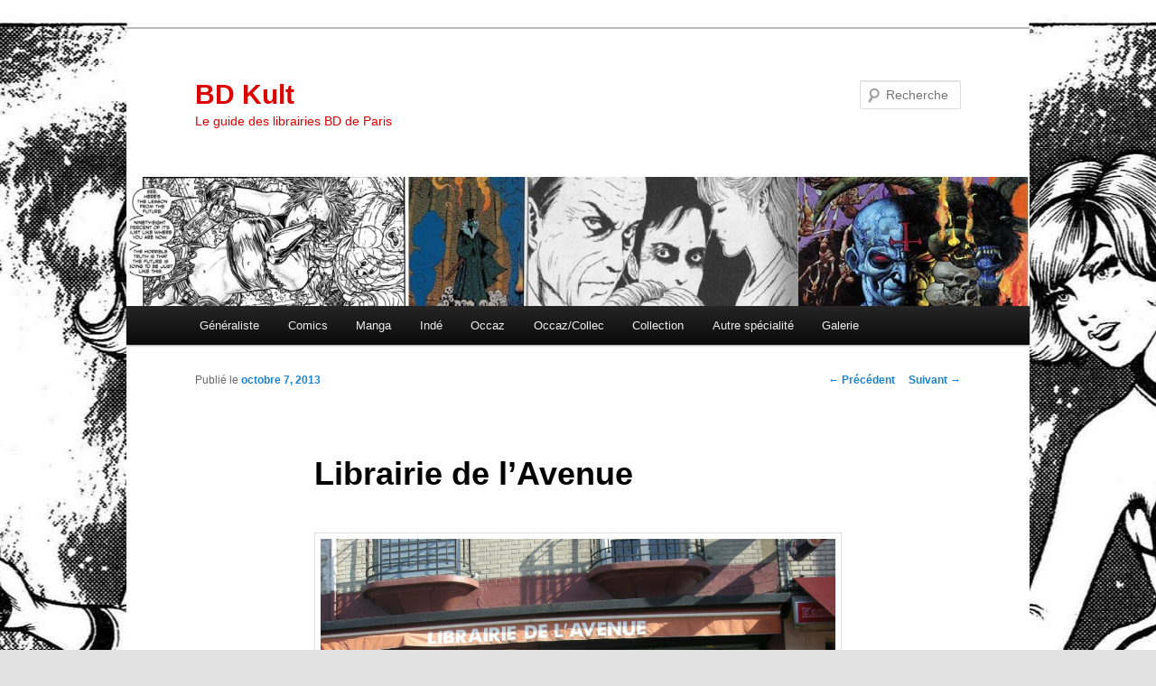

--- FILE ---
content_type: text/html; charset=UTF-8
request_url: https://www.bdkult.com/2013/10/07/librairie-de-lavenue/
body_size: 10233
content:
<!DOCTYPE html>
<!--[if IE 6]>
<html id="ie6" lang="fr-FR">
<![endif]-->
<!--[if IE 7]>
<html id="ie7" lang="fr-FR">
<![endif]-->
<!--[if IE 8]>
<html id="ie8" lang="fr-FR">
<![endif]-->
<!--[if !(IE 6) & !(IE 7) & !(IE 8)]><!-->
<html lang="fr-FR">
<!--<![endif]-->
<head>
<meta charset="UTF-8" />
<meta name="viewport" content="width=device-width" />
<title>
Librairie de l&rsquo;Avenue | BD Kult	</title>
<link rel="profile" href="https://gmpg.org/xfn/11" />
<link rel="stylesheet" type="text/css" media="all" href="https://www.bdkult.com/wp-content/themes/twentyeleven/style.css?ver=20240716" />
<link rel="pingback" href="https://www.bdkult.com/xmlrpc.php">
<!--[if lt IE 9]>
<script src="https://www.bdkult.com/wp-content/themes/twentyeleven/js/html5.js?ver=3.7.0" type="text/javascript"></script>
<![endif]-->
<meta name='robots' content='max-image-preview:large' />
<link rel="alternate" type="application/rss+xml" title="BD Kult &raquo; Flux" href="https://www.bdkult.com/feed/" />
<link rel="alternate" type="application/rss+xml" title="BD Kult &raquo; Flux des commentaires" href="https://www.bdkult.com/comments/feed/" />
<link rel="alternate" type="application/rss+xml" title="BD Kult &raquo; Librairie de l&rsquo;Avenue Flux des commentaires" href="https://www.bdkult.com/2013/10/07/librairie-de-lavenue/feed/" />
<link rel="alternate" title="oEmbed (JSON)" type="application/json+oembed" href="https://www.bdkult.com/wp-json/oembed/1.0/embed?url=https%3A%2F%2Fwww.bdkult.com%2F2013%2F10%2F07%2Flibrairie-de-lavenue%2F" />
<link rel="alternate" title="oEmbed (XML)" type="text/xml+oembed" href="https://www.bdkult.com/wp-json/oembed/1.0/embed?url=https%3A%2F%2Fwww.bdkult.com%2F2013%2F10%2F07%2Flibrairie-de-lavenue%2F&#038;format=xml" />
<style id='wp-img-auto-sizes-contain-inline-css' type='text/css'>
img:is([sizes=auto i],[sizes^="auto," i]){contain-intrinsic-size:3000px 1500px}
/*# sourceURL=wp-img-auto-sizes-contain-inline-css */
</style>
<style id='wp-emoji-styles-inline-css' type='text/css'>

	img.wp-smiley, img.emoji {
		display: inline !important;
		border: none !important;
		box-shadow: none !important;
		height: 1em !important;
		width: 1em !important;
		margin: 0 0.07em !important;
		vertical-align: -0.1em !important;
		background: none !important;
		padding: 0 !important;
	}
/*# sourceURL=wp-emoji-styles-inline-css */
</style>
<style id='wp-block-library-inline-css' type='text/css'>
:root{--wp-block-synced-color:#7a00df;--wp-block-synced-color--rgb:122,0,223;--wp-bound-block-color:var(--wp-block-synced-color);--wp-editor-canvas-background:#ddd;--wp-admin-theme-color:#007cba;--wp-admin-theme-color--rgb:0,124,186;--wp-admin-theme-color-darker-10:#006ba1;--wp-admin-theme-color-darker-10--rgb:0,107,160.5;--wp-admin-theme-color-darker-20:#005a87;--wp-admin-theme-color-darker-20--rgb:0,90,135;--wp-admin-border-width-focus:2px}@media (min-resolution:192dpi){:root{--wp-admin-border-width-focus:1.5px}}.wp-element-button{cursor:pointer}:root .has-very-light-gray-background-color{background-color:#eee}:root .has-very-dark-gray-background-color{background-color:#313131}:root .has-very-light-gray-color{color:#eee}:root .has-very-dark-gray-color{color:#313131}:root .has-vivid-green-cyan-to-vivid-cyan-blue-gradient-background{background:linear-gradient(135deg,#00d084,#0693e3)}:root .has-purple-crush-gradient-background{background:linear-gradient(135deg,#34e2e4,#4721fb 50%,#ab1dfe)}:root .has-hazy-dawn-gradient-background{background:linear-gradient(135deg,#faaca8,#dad0ec)}:root .has-subdued-olive-gradient-background{background:linear-gradient(135deg,#fafae1,#67a671)}:root .has-atomic-cream-gradient-background{background:linear-gradient(135deg,#fdd79a,#004a59)}:root .has-nightshade-gradient-background{background:linear-gradient(135deg,#330968,#31cdcf)}:root .has-midnight-gradient-background{background:linear-gradient(135deg,#020381,#2874fc)}:root{--wp--preset--font-size--normal:16px;--wp--preset--font-size--huge:42px}.has-regular-font-size{font-size:1em}.has-larger-font-size{font-size:2.625em}.has-normal-font-size{font-size:var(--wp--preset--font-size--normal)}.has-huge-font-size{font-size:var(--wp--preset--font-size--huge)}.has-text-align-center{text-align:center}.has-text-align-left{text-align:left}.has-text-align-right{text-align:right}.has-fit-text{white-space:nowrap!important}#end-resizable-editor-section{display:none}.aligncenter{clear:both}.items-justified-left{justify-content:flex-start}.items-justified-center{justify-content:center}.items-justified-right{justify-content:flex-end}.items-justified-space-between{justify-content:space-between}.screen-reader-text{border:0;clip-path:inset(50%);height:1px;margin:-1px;overflow:hidden;padding:0;position:absolute;width:1px;word-wrap:normal!important}.screen-reader-text:focus{background-color:#ddd;clip-path:none;color:#444;display:block;font-size:1em;height:auto;left:5px;line-height:normal;padding:15px 23px 14px;text-decoration:none;top:5px;width:auto;z-index:100000}html :where(.has-border-color){border-style:solid}html :where([style*=border-top-color]){border-top-style:solid}html :where([style*=border-right-color]){border-right-style:solid}html :where([style*=border-bottom-color]){border-bottom-style:solid}html :where([style*=border-left-color]){border-left-style:solid}html :where([style*=border-width]){border-style:solid}html :where([style*=border-top-width]){border-top-style:solid}html :where([style*=border-right-width]){border-right-style:solid}html :where([style*=border-bottom-width]){border-bottom-style:solid}html :where([style*=border-left-width]){border-left-style:solid}html :where(img[class*=wp-image-]){height:auto;max-width:100%}:where(figure){margin:0 0 1em}html :where(.is-position-sticky){--wp-admin--admin-bar--position-offset:var(--wp-admin--admin-bar--height,0px)}@media screen and (max-width:600px){html :where(.is-position-sticky){--wp-admin--admin-bar--position-offset:0px}}

/*# sourceURL=wp-block-library-inline-css */
</style><style id='global-styles-inline-css' type='text/css'>
:root{--wp--preset--aspect-ratio--square: 1;--wp--preset--aspect-ratio--4-3: 4/3;--wp--preset--aspect-ratio--3-4: 3/4;--wp--preset--aspect-ratio--3-2: 3/2;--wp--preset--aspect-ratio--2-3: 2/3;--wp--preset--aspect-ratio--16-9: 16/9;--wp--preset--aspect-ratio--9-16: 9/16;--wp--preset--color--black: #000;--wp--preset--color--cyan-bluish-gray: #abb8c3;--wp--preset--color--white: #fff;--wp--preset--color--pale-pink: #f78da7;--wp--preset--color--vivid-red: #cf2e2e;--wp--preset--color--luminous-vivid-orange: #ff6900;--wp--preset--color--luminous-vivid-amber: #fcb900;--wp--preset--color--light-green-cyan: #7bdcb5;--wp--preset--color--vivid-green-cyan: #00d084;--wp--preset--color--pale-cyan-blue: #8ed1fc;--wp--preset--color--vivid-cyan-blue: #0693e3;--wp--preset--color--vivid-purple: #9b51e0;--wp--preset--color--blue: #1982d1;--wp--preset--color--dark-gray: #373737;--wp--preset--color--medium-gray: #666;--wp--preset--color--light-gray: #e2e2e2;--wp--preset--gradient--vivid-cyan-blue-to-vivid-purple: linear-gradient(135deg,rgb(6,147,227) 0%,rgb(155,81,224) 100%);--wp--preset--gradient--light-green-cyan-to-vivid-green-cyan: linear-gradient(135deg,rgb(122,220,180) 0%,rgb(0,208,130) 100%);--wp--preset--gradient--luminous-vivid-amber-to-luminous-vivid-orange: linear-gradient(135deg,rgb(252,185,0) 0%,rgb(255,105,0) 100%);--wp--preset--gradient--luminous-vivid-orange-to-vivid-red: linear-gradient(135deg,rgb(255,105,0) 0%,rgb(207,46,46) 100%);--wp--preset--gradient--very-light-gray-to-cyan-bluish-gray: linear-gradient(135deg,rgb(238,238,238) 0%,rgb(169,184,195) 100%);--wp--preset--gradient--cool-to-warm-spectrum: linear-gradient(135deg,rgb(74,234,220) 0%,rgb(151,120,209) 20%,rgb(207,42,186) 40%,rgb(238,44,130) 60%,rgb(251,105,98) 80%,rgb(254,248,76) 100%);--wp--preset--gradient--blush-light-purple: linear-gradient(135deg,rgb(255,206,236) 0%,rgb(152,150,240) 100%);--wp--preset--gradient--blush-bordeaux: linear-gradient(135deg,rgb(254,205,165) 0%,rgb(254,45,45) 50%,rgb(107,0,62) 100%);--wp--preset--gradient--luminous-dusk: linear-gradient(135deg,rgb(255,203,112) 0%,rgb(199,81,192) 50%,rgb(65,88,208) 100%);--wp--preset--gradient--pale-ocean: linear-gradient(135deg,rgb(255,245,203) 0%,rgb(182,227,212) 50%,rgb(51,167,181) 100%);--wp--preset--gradient--electric-grass: linear-gradient(135deg,rgb(202,248,128) 0%,rgb(113,206,126) 100%);--wp--preset--gradient--midnight: linear-gradient(135deg,rgb(2,3,129) 0%,rgb(40,116,252) 100%);--wp--preset--font-size--small: 13px;--wp--preset--font-size--medium: 20px;--wp--preset--font-size--large: 36px;--wp--preset--font-size--x-large: 42px;--wp--preset--spacing--20: 0.44rem;--wp--preset--spacing--30: 0.67rem;--wp--preset--spacing--40: 1rem;--wp--preset--spacing--50: 1.5rem;--wp--preset--spacing--60: 2.25rem;--wp--preset--spacing--70: 3.38rem;--wp--preset--spacing--80: 5.06rem;--wp--preset--shadow--natural: 6px 6px 9px rgba(0, 0, 0, 0.2);--wp--preset--shadow--deep: 12px 12px 50px rgba(0, 0, 0, 0.4);--wp--preset--shadow--sharp: 6px 6px 0px rgba(0, 0, 0, 0.2);--wp--preset--shadow--outlined: 6px 6px 0px -3px rgb(255, 255, 255), 6px 6px rgb(0, 0, 0);--wp--preset--shadow--crisp: 6px 6px 0px rgb(0, 0, 0);}:where(.is-layout-flex){gap: 0.5em;}:where(.is-layout-grid){gap: 0.5em;}body .is-layout-flex{display: flex;}.is-layout-flex{flex-wrap: wrap;align-items: center;}.is-layout-flex > :is(*, div){margin: 0;}body .is-layout-grid{display: grid;}.is-layout-grid > :is(*, div){margin: 0;}:where(.wp-block-columns.is-layout-flex){gap: 2em;}:where(.wp-block-columns.is-layout-grid){gap: 2em;}:where(.wp-block-post-template.is-layout-flex){gap: 1.25em;}:where(.wp-block-post-template.is-layout-grid){gap: 1.25em;}.has-black-color{color: var(--wp--preset--color--black) !important;}.has-cyan-bluish-gray-color{color: var(--wp--preset--color--cyan-bluish-gray) !important;}.has-white-color{color: var(--wp--preset--color--white) !important;}.has-pale-pink-color{color: var(--wp--preset--color--pale-pink) !important;}.has-vivid-red-color{color: var(--wp--preset--color--vivid-red) !important;}.has-luminous-vivid-orange-color{color: var(--wp--preset--color--luminous-vivid-orange) !important;}.has-luminous-vivid-amber-color{color: var(--wp--preset--color--luminous-vivid-amber) !important;}.has-light-green-cyan-color{color: var(--wp--preset--color--light-green-cyan) !important;}.has-vivid-green-cyan-color{color: var(--wp--preset--color--vivid-green-cyan) !important;}.has-pale-cyan-blue-color{color: var(--wp--preset--color--pale-cyan-blue) !important;}.has-vivid-cyan-blue-color{color: var(--wp--preset--color--vivid-cyan-blue) !important;}.has-vivid-purple-color{color: var(--wp--preset--color--vivid-purple) !important;}.has-black-background-color{background-color: var(--wp--preset--color--black) !important;}.has-cyan-bluish-gray-background-color{background-color: var(--wp--preset--color--cyan-bluish-gray) !important;}.has-white-background-color{background-color: var(--wp--preset--color--white) !important;}.has-pale-pink-background-color{background-color: var(--wp--preset--color--pale-pink) !important;}.has-vivid-red-background-color{background-color: var(--wp--preset--color--vivid-red) !important;}.has-luminous-vivid-orange-background-color{background-color: var(--wp--preset--color--luminous-vivid-orange) !important;}.has-luminous-vivid-amber-background-color{background-color: var(--wp--preset--color--luminous-vivid-amber) !important;}.has-light-green-cyan-background-color{background-color: var(--wp--preset--color--light-green-cyan) !important;}.has-vivid-green-cyan-background-color{background-color: var(--wp--preset--color--vivid-green-cyan) !important;}.has-pale-cyan-blue-background-color{background-color: var(--wp--preset--color--pale-cyan-blue) !important;}.has-vivid-cyan-blue-background-color{background-color: var(--wp--preset--color--vivid-cyan-blue) !important;}.has-vivid-purple-background-color{background-color: var(--wp--preset--color--vivid-purple) !important;}.has-black-border-color{border-color: var(--wp--preset--color--black) !important;}.has-cyan-bluish-gray-border-color{border-color: var(--wp--preset--color--cyan-bluish-gray) !important;}.has-white-border-color{border-color: var(--wp--preset--color--white) !important;}.has-pale-pink-border-color{border-color: var(--wp--preset--color--pale-pink) !important;}.has-vivid-red-border-color{border-color: var(--wp--preset--color--vivid-red) !important;}.has-luminous-vivid-orange-border-color{border-color: var(--wp--preset--color--luminous-vivid-orange) !important;}.has-luminous-vivid-amber-border-color{border-color: var(--wp--preset--color--luminous-vivid-amber) !important;}.has-light-green-cyan-border-color{border-color: var(--wp--preset--color--light-green-cyan) !important;}.has-vivid-green-cyan-border-color{border-color: var(--wp--preset--color--vivid-green-cyan) !important;}.has-pale-cyan-blue-border-color{border-color: var(--wp--preset--color--pale-cyan-blue) !important;}.has-vivid-cyan-blue-border-color{border-color: var(--wp--preset--color--vivid-cyan-blue) !important;}.has-vivid-purple-border-color{border-color: var(--wp--preset--color--vivid-purple) !important;}.has-vivid-cyan-blue-to-vivid-purple-gradient-background{background: var(--wp--preset--gradient--vivid-cyan-blue-to-vivid-purple) !important;}.has-light-green-cyan-to-vivid-green-cyan-gradient-background{background: var(--wp--preset--gradient--light-green-cyan-to-vivid-green-cyan) !important;}.has-luminous-vivid-amber-to-luminous-vivid-orange-gradient-background{background: var(--wp--preset--gradient--luminous-vivid-amber-to-luminous-vivid-orange) !important;}.has-luminous-vivid-orange-to-vivid-red-gradient-background{background: var(--wp--preset--gradient--luminous-vivid-orange-to-vivid-red) !important;}.has-very-light-gray-to-cyan-bluish-gray-gradient-background{background: var(--wp--preset--gradient--very-light-gray-to-cyan-bluish-gray) !important;}.has-cool-to-warm-spectrum-gradient-background{background: var(--wp--preset--gradient--cool-to-warm-spectrum) !important;}.has-blush-light-purple-gradient-background{background: var(--wp--preset--gradient--blush-light-purple) !important;}.has-blush-bordeaux-gradient-background{background: var(--wp--preset--gradient--blush-bordeaux) !important;}.has-luminous-dusk-gradient-background{background: var(--wp--preset--gradient--luminous-dusk) !important;}.has-pale-ocean-gradient-background{background: var(--wp--preset--gradient--pale-ocean) !important;}.has-electric-grass-gradient-background{background: var(--wp--preset--gradient--electric-grass) !important;}.has-midnight-gradient-background{background: var(--wp--preset--gradient--midnight) !important;}.has-small-font-size{font-size: var(--wp--preset--font-size--small) !important;}.has-medium-font-size{font-size: var(--wp--preset--font-size--medium) !important;}.has-large-font-size{font-size: var(--wp--preset--font-size--large) !important;}.has-x-large-font-size{font-size: var(--wp--preset--font-size--x-large) !important;}
/*# sourceURL=global-styles-inline-css */
</style>

<style id='classic-theme-styles-inline-css' type='text/css'>
/*! This file is auto-generated */
.wp-block-button__link{color:#fff;background-color:#32373c;border-radius:9999px;box-shadow:none;text-decoration:none;padding:calc(.667em + 2px) calc(1.333em + 2px);font-size:1.125em}.wp-block-file__button{background:#32373c;color:#fff;text-decoration:none}
/*# sourceURL=/wp-includes/css/classic-themes.min.css */
</style>
<link rel='stylesheet' id='contact-form-7-css' href='https://www.bdkult.com/wp-content/plugins/contact-form-7/includes/css/styles.css?ver=6.1.4' type='text/css' media='all' />
<link rel='stylesheet' id='responsive-lightbox-swipebox-css' href='https://www.bdkult.com/wp-content/plugins/responsive-lightbox/assets/swipebox/swipebox.min.css?ver=1.5.2' type='text/css' media='all' />
<link rel='stylesheet' id='twentyeleven-block-style-css' href='https://www.bdkult.com/wp-content/themes/twentyeleven/blocks.css?ver=20240621' type='text/css' media='all' />
<script type="text/javascript" src="https://www.bdkult.com/wp-includes/js/jquery/jquery.min.js?ver=3.7.1" id="jquery-core-js"></script>
<script type="text/javascript" src="https://www.bdkult.com/wp-includes/js/jquery/jquery-migrate.min.js?ver=3.4.1" id="jquery-migrate-js"></script>
<link rel="https://api.w.org/" href="https://www.bdkult.com/wp-json/" /><link rel="alternate" title="JSON" type="application/json" href="https://www.bdkult.com/wp-json/wp/v2/posts/2066" /><link rel="EditURI" type="application/rsd+xml" title="RSD" href="https://www.bdkult.com/xmlrpc.php?rsd" />
<meta name="generator" content="WordPress 6.9" />
<link rel="canonical" href="https://www.bdkult.com/2013/10/07/librairie-de-lavenue/" />
<link rel='shortlink' href='https://www.bdkult.com/?p=2066' />
		<style type="text/css" id="twentyeleven-header-css">
				#site-title a,
		#site-description {
			color: #dd0000;
		}
		</style>
		<style type="text/css" id="custom-background-css">
body.custom-background { background-image: url("https://www.bdkult.com/wp-content/uploads/2013/05/background.jpg"); background-position: center top; background-size: auto; background-repeat: repeat-y; background-attachment: scroll; }
</style>
	<link rel="icon" href="https://www.bdkult.com/wp-content/uploads/2016/07/cropped-bd_kult-logo-good_512-32x32.png" sizes="32x32" />
<link rel="icon" href="https://www.bdkult.com/wp-content/uploads/2016/07/cropped-bd_kult-logo-good_512-192x192.png" sizes="192x192" />
<link rel="apple-touch-icon" href="https://www.bdkult.com/wp-content/uploads/2016/07/cropped-bd_kult-logo-good_512-180x180.png" />
<meta name="msapplication-TileImage" content="https://www.bdkult.com/wp-content/uploads/2016/07/cropped-bd_kult-logo-good_512-270x270.png" />
</head>

<body class="wp-singular post-template-default single single-post postid-2066 single-format-standard custom-background wp-embed-responsive wp-theme-twentyeleven single-author singular two-column right-sidebar">
<div class="skip-link"><a class="assistive-text" href="#content">Aller au contenu principal</a></div><div id="page" class="hfeed">
	<header id="branding">
			<hgroup>
				<h1 id="site-title"><span><a href="https://www.bdkult.com/" rel="home">BD Kult</a></span></h1>
				<h2 id="site-description">Le guide des librairies BD de Paris</h2>
			</hgroup>

						<a href="https://www.bdkult.com/">
				<img src="https://www.bdkult.com/wp-content/uploads/2013/04/cropped-cropped-essai-31.jpg" width="1000" height="143" alt="BD Kult" srcset="https://www.bdkult.com/wp-content/uploads/2013/04/cropped-cropped-essai-31.jpg 1000w, https://www.bdkult.com/wp-content/uploads/2013/04/cropped-cropped-essai-31-300x42.jpg 300w, https://www.bdkult.com/wp-content/uploads/2013/04/cropped-cropped-essai-31-500x71.jpg 500w" sizes="(max-width: 1000px) 100vw, 1000px" decoding="async" fetchpriority="high" />			</a>
			
									<form method="get" id="searchform" action="https://www.bdkult.com/">
		<label for="s" class="assistive-text">Recherche</label>
		<input type="text" class="field" name="s" id="s" placeholder="Recherche" />
		<input type="submit" class="submit" name="submit" id="searchsubmit" value="Recherche" />
	</form>
			
			<nav id="access">
				<h3 class="assistive-text">Menu principal</h3>
				<div class="menu-menu-1-container"><ul id="menu-menu-1" class="menu"><li id="menu-item-1136" class="menu-item menu-item-type-taxonomy menu-item-object-category menu-item-1136"><a href="https://www.bdkult.com/category/generaliste/">Généraliste</a></li>
<li id="menu-item-1133" class="menu-item menu-item-type-taxonomy menu-item-object-category menu-item-1133"><a href="https://www.bdkult.com/category/comics/">Comics</a></li>
<li id="menu-item-1138" class="menu-item menu-item-type-taxonomy menu-item-object-category menu-item-1138"><a href="https://www.bdkult.com/category/manga/">Manga</a></li>
<li id="menu-item-1135" class="menu-item menu-item-type-taxonomy menu-item-object-category menu-item-1135"><a href="https://www.bdkult.com/category/inde/">Indé</a></li>
<li id="menu-item-1137" class="menu-item menu-item-type-taxonomy menu-item-object-category menu-item-1137"><a href="https://www.bdkult.com/category/occaz/">Occaz</a></li>
<li id="menu-item-1132" class="menu-item menu-item-type-taxonomy menu-item-object-category current-post-ancestor current-menu-parent current-post-parent menu-item-1132"><a href="https://www.bdkult.com/category/occazcollec/">Occaz/Collec</a></li>
<li id="menu-item-1134" class="menu-item menu-item-type-taxonomy menu-item-object-category menu-item-1134"><a href="https://www.bdkult.com/category/collection/">Collection</a></li>
<li id="menu-item-1139" class="menu-item menu-item-type-taxonomy menu-item-object-category menu-item-has-children menu-item-1139"><a href="https://www.bdkult.com/category/autre-specialite/">Autre spécialité</a>
<ul class="sub-menu">
	<li id="menu-item-4507" class="menu-item menu-item-type-taxonomy menu-item-object-category menu-item-4507"><a href="https://www.bdkult.com/category/autre-specialite/cartoon/">Cartoon</a></li>
	<li id="menu-item-1271" class="menu-item menu-item-type-taxonomy menu-item-object-category menu-item-1271"><a href="https://www.bdkult.com/category/autre-specialite/erotique/">Erotique</a></li>
	<li id="menu-item-1413" class="menu-item menu-item-type-taxonomy menu-item-object-category menu-item-1413"><a href="https://www.bdkult.com/category/autre-specialite/libertaire/">Libertaire</a></li>
	<li id="menu-item-1273" class="menu-item menu-item-type-taxonomy menu-item-object-category menu-item-1273"><a href="https://www.bdkult.com/category/autre-specialite/italienne/">Italienne</a></li>
	<li id="menu-item-1270" class="menu-item menu-item-type-taxonomy menu-item-object-category menu-item-1270"><a href="https://www.bdkult.com/category/autre-specialite/petits-formats/">Petits Formats</a></li>
	<li id="menu-item-1694" class="menu-item menu-item-type-taxonomy menu-item-object-category menu-item-1694"><a href="https://www.bdkult.com/category/autre-specialite/presse/">Presse</a></li>
	<li id="menu-item-1412" class="menu-item menu-item-type-taxonomy menu-item-object-category menu-item-1412"><a href="https://www.bdkult.com/category/autre-specialite/underground/">Underground</a></li>
</ul>
</li>
<li id="menu-item-1272" class="menu-item menu-item-type-taxonomy menu-item-object-category menu-item-1272"><a href="https://www.bdkult.com/category/galerie/">Galerie</a></li>
</ul></div>			</nav><!-- #access -->
	</header><!-- #branding -->


	<div id="main">

		<div id="primary">
			<div id="content" role="main">

				
					<nav id="nav-single">
						<h3 class="assistive-text">Navigation des articles</h3>
						<span class="nav-previous"><a href="https://www.bdkult.com/2013/10/05/la-licorne/" rel="prev"><span class="meta-nav">&larr;</span> Précédent</a></span>
						<span class="nav-next"><a href="https://www.bdkult.com/2013/10/09/manga-space/" rel="next">Suivant <span class="meta-nav">&rarr;</span></a></span>
					</nav><!-- #nav-single -->

					
<article id="post-2066" class="post-2066 post type-post status-publish format-standard hentry category-occazcollec tag-ouvert-le-dimanche tag-petite-couronne">
	<header class="entry-header">
		<h1 class="entry-title">Librairie de l&rsquo;Avenue</h1>

				<div class="entry-meta">
			<span class="sep">Publié le </span><a href="https://www.bdkult.com/2013/10/07/librairie-de-lavenue/" title="8:23 pm" rel="bookmark"><time class="entry-date" datetime="2013-10-07T20:23:28+01:00">octobre 7, 2013</time></a><span class="by-author"> <span class="sep"> par </span> <span class="author vcard"><a class="url fn n" href="https://www.bdkult.com/author/bdkult/" title="Afficher tous les articles par BDKult" rel="author">BDKult</a></span></span>		</div><!-- .entry-meta -->
			</header><!-- .entry-header -->

	<div class="entry-content">
		<p><a href="https://www.bdkult.com/2013/10/07/librairie-de-lavenue/"><img decoding="async" class="alignnone size-large wp-image-2067" src="https://www.bdkult.com/wp-content/uploads/2013/10/librairiedelavenue-1024x768.jpg" alt="librairiedelavenue" width="584" height="438" srcset="https://www.bdkult.com/wp-content/uploads/2013/10/librairiedelavenue-1024x768.jpg 1024w, https://www.bdkult.com/wp-content/uploads/2013/10/librairiedelavenue-300x225.jpg 300w, https://www.bdkult.com/wp-content/uploads/2013/10/librairiedelavenue-400x300.jpg 400w" sizes="(max-width: 584px) 100vw, 584px" /></a></p>
<p>31 rue Lecuyer 93400 Saint Ouen / 01-40-11-95-85</p>
<p>Ouvert du samedi au lundi de 9h à 19h et du mardi au vendredi de 10h à 18h (et ouvert les jours fériés qui tombent un samedi, dimanche ou lundi).</p>
<p><span id="more-2066"></span></p>

		<style type="text/css">
			#gallery-1 {
				margin: auto;
			}
			#gallery-1 .gallery-item {
				float: left;
				margin-top: 10px;
				text-align: center;
				width: 33%;
			}
			#gallery-1 img {
				border: 2px solid #cfcfcf;
			}
			#gallery-1 .gallery-caption {
				margin-left: 0;
			}
			/* see gallery_shortcode() in wp-includes/media.php */
		</style>
		<div id='gallery-1' class='gallery galleryid-2066 gallery-columns-3 gallery-size-thumbnail'><dl class='gallery-item'>
			<dt class='gallery-icon landscape'>
				<a href='https://www.bdkult.com/wp-content/uploads/2013/10/librairiedelavenue-int-7.jpg' title="" data-rl_title="" class="rl-gallery-link" data-rl_caption="" data-rel="lightbox-gallery-1"><img decoding="async" width="150" height="150" src="https://www.bdkult.com/wp-content/uploads/2013/10/librairiedelavenue-int-7-150x150.jpg" class="attachment-thumbnail size-thumbnail" alt="" /></a>
			</dt></dl><dl class='gallery-item'>
			<dt class='gallery-icon landscape'>
				<a href='https://www.bdkult.com/wp-content/uploads/2013/10/librairiedelavenue-int-6.jpg' title="" data-rl_title="" class="rl-gallery-link" data-rl_caption="" data-rel="lightbox-gallery-1"><img loading="lazy" decoding="async" width="150" height="150" src="https://www.bdkult.com/wp-content/uploads/2013/10/librairiedelavenue-int-6-150x150.jpg" class="attachment-thumbnail size-thumbnail" alt="" /></a>
			</dt></dl><dl class='gallery-item'>
			<dt class='gallery-icon portrait'>
				<a href='https://www.bdkult.com/wp-content/uploads/2013/10/librairiedelavenue-int-5.jpg' title="" data-rl_title="" class="rl-gallery-link" data-rl_caption="" data-rel="lightbox-gallery-1"><img loading="lazy" decoding="async" width="150" height="150" src="https://www.bdkult.com/wp-content/uploads/2013/10/librairiedelavenue-int-5-150x150.jpg" class="attachment-thumbnail size-thumbnail" alt="" /></a>
			</dt></dl><br style="clear: both" /><dl class='gallery-item'>
			<dt class='gallery-icon landscape'>
				<a href='https://www.bdkult.com/wp-content/uploads/2013/10/librairiedelavenue-int-4.jpg' title="" data-rl_title="" class="rl-gallery-link" data-rl_caption="" data-rel="lightbox-gallery-1"><img loading="lazy" decoding="async" width="150" height="150" src="https://www.bdkult.com/wp-content/uploads/2013/10/librairiedelavenue-int-4-150x150.jpg" class="attachment-thumbnail size-thumbnail" alt="" /></a>
			</dt></dl><dl class='gallery-item'>
			<dt class='gallery-icon landscape'>
				<a href='https://www.bdkult.com/wp-content/uploads/2013/10/librairiedelavenue-int-3.jpg' title="" data-rl_title="" class="rl-gallery-link" data-rl_caption="" data-rel="lightbox-gallery-1"><img loading="lazy" decoding="async" width="150" height="150" src="https://www.bdkult.com/wp-content/uploads/2013/10/librairiedelavenue-int-3-150x150.jpg" class="attachment-thumbnail size-thumbnail" alt="" /></a>
			</dt></dl><dl class='gallery-item'>
			<dt class='gallery-icon landscape'>
				<a href='https://www.bdkult.com/wp-content/uploads/2013/10/librairiedelavenue-int-2.jpg' title="" data-rl_title="" class="rl-gallery-link" data-rl_caption="" data-rel="lightbox-gallery-1"><img loading="lazy" decoding="async" width="150" height="150" src="https://www.bdkult.com/wp-content/uploads/2013/10/librairiedelavenue-int-2-150x150.jpg" class="attachment-thumbnail size-thumbnail" alt="" /></a>
			</dt></dl><br style="clear: both" /><dl class='gallery-item'>
			<dt class='gallery-icon portrait'>
				<a href='https://www.bdkult.com/wp-content/uploads/2013/10/librairiedelavenue-int-1.jpg' title="" data-rl_title="" class="rl-gallery-link" data-rl_caption="" data-rel="lightbox-gallery-1"><img loading="lazy" decoding="async" width="150" height="150" src="https://www.bdkult.com/wp-content/uploads/2013/10/librairiedelavenue-int-1-150x150.jpg" class="attachment-thumbnail size-thumbnail" alt="" /></a>
			</dt></dl>
			<br style='clear: both' />
		</div>

<p><iframe loading="lazy" src="http://www.youtube.com/embed/idAelaCwn70" width="640" height="480" frameborder="0" allowfullscreen="allowfullscreen"></iframe></p>
<p><iframe loading="lazy" src="http://www.youtube.com/embed/ZIOLJlM2QA8" width="640" height="480" frameborder="0" allowfullscreen="allowfullscreen"></iframe></p>
<p>Librairie d&rsquo;occasion et de collection des puces de Saint-Ouen (mais, contrairement aux puces, elle est ouverte tous les jours). Ici, on trouve des livres sur tout sauf sur ce qui est « périssable » (ouvrage scolaire, sur l&rsquo;informatique&#8230;). On a des livres rare très anciens cher et des livres moins rare pas chers et ce sur 600m². La librairie fait autant bouquinerie que magasin de collection. 150000 livres en boutique et 1 million en stock (!!!). La librairie est depuis 1961 sur les puces et depuis 1990 rue de Lecuyer. Question BD, on de l&rsquo;occasion pas cher, un peu de collection, une étagère érotique et quelques magazines du type l&rsquo;écho des savanes, pilote, spirou&#8230;</p>
<hr />
<p style="text-align: center;"><a href="https://www.bdkult.com/wp-content/uploads/2013/10/librairiedelavenue1.jpg" data-rel="lightbox-image-7" data-rl_title="" data-rl_caption="" title=""><img loading="lazy" decoding="async" class="alignnone size-full wp-image-2075" src="https://www.bdkult.com/wp-content/uploads/2013/10/librairiedelavenue1.jpg" alt="librairiedelavenue1" width="451" height="200" srcset="https://www.bdkult.com/wp-content/uploads/2013/10/librairiedelavenue1.jpg 451w, https://www.bdkult.com/wp-content/uploads/2013/10/librairiedelavenue1-300x133.jpg 300w" sizes="auto, (max-width: 451px) 100vw, 451px" /></a> <a href="https://www.bdkult.com/wp-content/uploads/2013/10/librairiedelavenue2.jpg" data-rel="lightbox-image-8" data-rl_title="" data-rl_caption="" title=""><img loading="lazy" decoding="async" class="alignnone size-large wp-image-2076" src="https://www.bdkult.com/wp-content/uploads/2013/10/librairiedelavenue2.jpg" alt="librairiedelavenue2" width="298" height="199" /></a></p>
<hr />
			</div><!-- .entry-content -->

	<footer class="entry-meta">
		Ce contenu a été publié dans <a href="https://www.bdkult.com/category/occazcollec/" rel="category tag">Occaz/Collec</a> par <a href="https://www.bdkult.com/author/bdkult/">BDKult</a>, et marqué avec <a href="https://www.bdkult.com/tag/ouvert-le-dimanche/" rel="tag">Ouvert le Dimanche</a>, <a href="https://www.bdkult.com/tag/petite-couronne/" rel="tag">Petite Couronne</a>. Mettez-le en favori avec son <a href="https://www.bdkult.com/2013/10/07/librairie-de-lavenue/" title="Permalien vers Librairie de l&rsquo;Avenue" rel="bookmark">permalien</a>.
		
			</footer><!-- .entry-meta -->
</article><!-- #post-2066 -->

						<div id="comments">
	
	
	
		<div id="respond" class="comment-respond">
		<h3 id="reply-title" class="comment-reply-title">Laisser un commentaire <small><a rel="nofollow" id="cancel-comment-reply-link" href="/2013/10/07/librairie-de-lavenue/#respond" style="display:none;">Annuler la réponse</a></small></h3><form action="https://www.bdkult.com/wp-comments-post.php" method="post" id="commentform" class="comment-form"><p class="comment-notes"><span id="email-notes">Votre adresse e-mail ne sera pas publiée.</span> <span class="required-field-message">Les champs obligatoires sont indiqués avec <span class="required">*</span></span></p><p class="comment-form-comment"><label for="comment">Commentaire <span class="required">*</span></label> <textarea id="comment" name="comment" cols="45" rows="8" maxlength="65525" required="required"></textarea></p><p class="comment-form-author"><label for="author">Nom <span class="required">*</span></label> <input id="author" name="author" type="text" value="" size="30" maxlength="245" autocomplete="name" required="required" /></p>
<p class="comment-form-email"><label for="email">E-mail <span class="required">*</span></label> <input id="email" name="email" type="text" value="" size="30" maxlength="100" aria-describedby="email-notes" autocomplete="email" required="required" /></p>
<p class="comment-form-url"><label for="url">Site web</label> <input id="url" name="url" type="text" value="" size="30" maxlength="200" autocomplete="url" /></p>
<p class="form-submit"><input name="submit" type="submit" id="submit" class="submit" value="Laisser un commentaire" /> <input type='hidden' name='comment_post_ID' value='2066' id='comment_post_ID' />
<input type='hidden' name='comment_parent' id='comment_parent' value='0' />
</p></form>	</div><!-- #respond -->
	
</div><!-- #comments -->

				
			</div><!-- #content -->
		</div><!-- #primary -->


	</div><!-- #main -->

	<footer id="colophon">

			
<div id="supplementary" class="one">
		<div id="first" class="widget-area" role="complementary">
		<aside id="text-5" class="widget widget_text">			<div class="textwidget">Ce site est développé avec la collaboration de      <a href="http://www.nokeweb.fr/" target="_blank"><img style="max-width:150px;" src="/wp-content/uploads/2017/01/logo-nokeweb.png" alt="Nokeweb" /></a>
</div>
		</aside>	</div><!-- #first .widget-area -->
	
	
	</div><!-- #supplementary -->

			<div id="site-generator">
												<a href="https://wordpress.org/" class="imprint" title="Plate-forme de publication personnelle à la pointe de la sémantique">
					Fièrement propulsé par WordPress				</a>
			</div>
	</footer><!-- #colophon -->
</div><!-- #page -->

<script type="speculationrules">
{"prefetch":[{"source":"document","where":{"and":[{"href_matches":"/*"},{"not":{"href_matches":["/wp-*.php","/wp-admin/*","/wp-content/uploads/*","/wp-content/*","/wp-content/plugins/*","/wp-content/themes/twentyeleven/*","/*\\?(.+)"]}},{"not":{"selector_matches":"a[rel~=\"nofollow\"]"}},{"not":{"selector_matches":".no-prefetch, .no-prefetch a"}}]},"eagerness":"conservative"}]}
</script>
<script type="text/javascript" src="https://www.bdkult.com/wp-includes/js/comment-reply.min.js?ver=6.9" id="comment-reply-js" async="async" data-wp-strategy="async" fetchpriority="low"></script>
<script type="text/javascript" src="https://www.bdkult.com/wp-includes/js/dist/hooks.min.js?ver=dd5603f07f9220ed27f1" id="wp-hooks-js"></script>
<script type="text/javascript" src="https://www.bdkult.com/wp-includes/js/dist/i18n.min.js?ver=c26c3dc7bed366793375" id="wp-i18n-js"></script>
<script type="text/javascript" id="wp-i18n-js-after">
/* <![CDATA[ */
wp.i18n.setLocaleData( { 'text direction\u0004ltr': [ 'ltr' ] } );
//# sourceURL=wp-i18n-js-after
/* ]]> */
</script>
<script type="text/javascript" src="https://www.bdkult.com/wp-content/plugins/contact-form-7/includes/swv/js/index.js?ver=6.1.4" id="swv-js"></script>
<script type="text/javascript" id="contact-form-7-js-translations">
/* <![CDATA[ */
( function( domain, translations ) {
	var localeData = translations.locale_data[ domain ] || translations.locale_data.messages;
	localeData[""].domain = domain;
	wp.i18n.setLocaleData( localeData, domain );
} )( "contact-form-7", {"translation-revision-date":"2025-02-06 12:02:14+0000","generator":"GlotPress\/4.0.1","domain":"messages","locale_data":{"messages":{"":{"domain":"messages","plural-forms":"nplurals=2; plural=n > 1;","lang":"fr"},"This contact form is placed in the wrong place.":["Ce formulaire de contact est plac\u00e9 dans un mauvais endroit."],"Error:":["Erreur\u00a0:"]}},"comment":{"reference":"includes\/js\/index.js"}} );
//# sourceURL=contact-form-7-js-translations
/* ]]> */
</script>
<script type="text/javascript" id="contact-form-7-js-before">
/* <![CDATA[ */
var wpcf7 = {
    "api": {
        "root": "https:\/\/www.bdkult.com\/wp-json\/",
        "namespace": "contact-form-7\/v1"
    }
};
//# sourceURL=contact-form-7-js-before
/* ]]> */
</script>
<script type="text/javascript" src="https://www.bdkult.com/wp-content/plugins/contact-form-7/includes/js/index.js?ver=6.1.4" id="contact-form-7-js"></script>
<script type="text/javascript" src="https://www.bdkult.com/wp-content/plugins/responsive-lightbox/assets/dompurify/purify.min.js?ver=3.3.1" id="dompurify-js"></script>
<script type="text/javascript" id="responsive-lightbox-sanitizer-js-before">
/* <![CDATA[ */
window.RLG = window.RLG || {}; window.RLG.sanitizeAllowedHosts = ["youtube.com","www.youtube.com","youtu.be","vimeo.com","player.vimeo.com"];
//# sourceURL=responsive-lightbox-sanitizer-js-before
/* ]]> */
</script>
<script type="text/javascript" src="https://www.bdkult.com/wp-content/plugins/responsive-lightbox/js/sanitizer.js?ver=2.7.0" id="responsive-lightbox-sanitizer-js"></script>
<script type="text/javascript" src="https://www.bdkult.com/wp-content/plugins/responsive-lightbox/assets/swipebox/jquery.swipebox.min.js?ver=1.5.2" id="responsive-lightbox-swipebox-js"></script>
<script type="text/javascript" src="https://www.bdkult.com/wp-includes/js/underscore.min.js?ver=1.13.7" id="underscore-js"></script>
<script type="text/javascript" src="https://www.bdkult.com/wp-content/plugins/responsive-lightbox/assets/infinitescroll/infinite-scroll.pkgd.min.js?ver=4.0.1" id="responsive-lightbox-infinite-scroll-js"></script>
<script type="text/javascript" id="responsive-lightbox-js-before">
/* <![CDATA[ */
var rlArgs = {"script":"swipebox","selector":"lightbox","customEvents":"","activeGalleries":true,"animation":true,"hideCloseButtonOnMobile":false,"removeBarsOnMobile":false,"hideBars":true,"hideBarsDelay":5000,"videoMaxWidth":1080,"useSVG":true,"loopAtEnd":false,"woocommerce_gallery":false,"ajaxurl":"https:\/\/www.bdkult.com\/wp-admin\/admin-ajax.php","nonce":"16e7365f58","preview":false,"postId":2066,"scriptExtension":false};

//# sourceURL=responsive-lightbox-js-before
/* ]]> */
</script>
<script type="text/javascript" src="https://www.bdkult.com/wp-content/plugins/responsive-lightbox/js/front.js?ver=2.7.0" id="responsive-lightbox-js"></script>
<script id="wp-emoji-settings" type="application/json">
{"baseUrl":"https://s.w.org/images/core/emoji/17.0.2/72x72/","ext":".png","svgUrl":"https://s.w.org/images/core/emoji/17.0.2/svg/","svgExt":".svg","source":{"concatemoji":"https://www.bdkult.com/wp-includes/js/wp-emoji-release.min.js?ver=6.9"}}
</script>
<script type="module">
/* <![CDATA[ */
/*! This file is auto-generated */
const a=JSON.parse(document.getElementById("wp-emoji-settings").textContent),o=(window._wpemojiSettings=a,"wpEmojiSettingsSupports"),s=["flag","emoji"];function i(e){try{var t={supportTests:e,timestamp:(new Date).valueOf()};sessionStorage.setItem(o,JSON.stringify(t))}catch(e){}}function c(e,t,n){e.clearRect(0,0,e.canvas.width,e.canvas.height),e.fillText(t,0,0);t=new Uint32Array(e.getImageData(0,0,e.canvas.width,e.canvas.height).data);e.clearRect(0,0,e.canvas.width,e.canvas.height),e.fillText(n,0,0);const a=new Uint32Array(e.getImageData(0,0,e.canvas.width,e.canvas.height).data);return t.every((e,t)=>e===a[t])}function p(e,t){e.clearRect(0,0,e.canvas.width,e.canvas.height),e.fillText(t,0,0);var n=e.getImageData(16,16,1,1);for(let e=0;e<n.data.length;e++)if(0!==n.data[e])return!1;return!0}function u(e,t,n,a){switch(t){case"flag":return n(e,"\ud83c\udff3\ufe0f\u200d\u26a7\ufe0f","\ud83c\udff3\ufe0f\u200b\u26a7\ufe0f")?!1:!n(e,"\ud83c\udde8\ud83c\uddf6","\ud83c\udde8\u200b\ud83c\uddf6")&&!n(e,"\ud83c\udff4\udb40\udc67\udb40\udc62\udb40\udc65\udb40\udc6e\udb40\udc67\udb40\udc7f","\ud83c\udff4\u200b\udb40\udc67\u200b\udb40\udc62\u200b\udb40\udc65\u200b\udb40\udc6e\u200b\udb40\udc67\u200b\udb40\udc7f");case"emoji":return!a(e,"\ud83e\u1fac8")}return!1}function f(e,t,n,a){let r;const o=(r="undefined"!=typeof WorkerGlobalScope&&self instanceof WorkerGlobalScope?new OffscreenCanvas(300,150):document.createElement("canvas")).getContext("2d",{willReadFrequently:!0}),s=(o.textBaseline="top",o.font="600 32px Arial",{});return e.forEach(e=>{s[e]=t(o,e,n,a)}),s}function r(e){var t=document.createElement("script");t.src=e,t.defer=!0,document.head.appendChild(t)}a.supports={everything:!0,everythingExceptFlag:!0},new Promise(t=>{let n=function(){try{var e=JSON.parse(sessionStorage.getItem(o));if("object"==typeof e&&"number"==typeof e.timestamp&&(new Date).valueOf()<e.timestamp+604800&&"object"==typeof e.supportTests)return e.supportTests}catch(e){}return null}();if(!n){if("undefined"!=typeof Worker&&"undefined"!=typeof OffscreenCanvas&&"undefined"!=typeof URL&&URL.createObjectURL&&"undefined"!=typeof Blob)try{var e="postMessage("+f.toString()+"("+[JSON.stringify(s),u.toString(),c.toString(),p.toString()].join(",")+"));",a=new Blob([e],{type:"text/javascript"});const r=new Worker(URL.createObjectURL(a),{name:"wpTestEmojiSupports"});return void(r.onmessage=e=>{i(n=e.data),r.terminate(),t(n)})}catch(e){}i(n=f(s,u,c,p))}t(n)}).then(e=>{for(const n in e)a.supports[n]=e[n],a.supports.everything=a.supports.everything&&a.supports[n],"flag"!==n&&(a.supports.everythingExceptFlag=a.supports.everythingExceptFlag&&a.supports[n]);var t;a.supports.everythingExceptFlag=a.supports.everythingExceptFlag&&!a.supports.flag,a.supports.everything||((t=a.source||{}).concatemoji?r(t.concatemoji):t.wpemoji&&t.twemoji&&(r(t.twemoji),r(t.wpemoji)))});
//# sourceURL=https://www.bdkult.com/wp-includes/js/wp-emoji-loader.min.js
/* ]]> */
</script>

</body>
</html>
